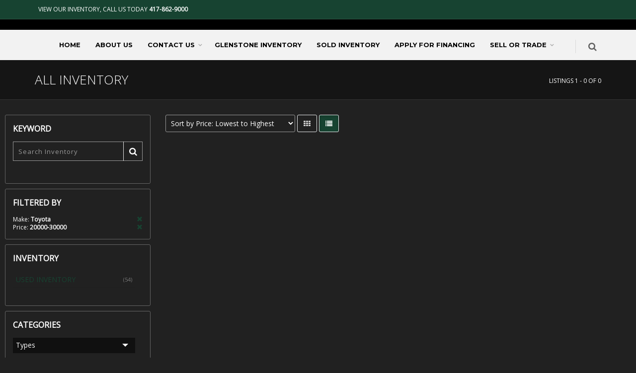

--- FILE ---
content_type: text/html; charset=utf-8
request_url: https://www.jhautos.com/Inventory/location-Springfield-Missouri/all-years/Toyota/all-models/all-series/all-bodystyles/all-types/page1/sort-DateDesc/AllInventory.aspx?price=20000-30000
body_size: 8149
content:
<!DOCTYPE html><!--[if IE 8]><html class="ie ie8"><![endif]--> <!--[if IE 9]><html class="ie ie9"><![endif]--> <!--[if gt IE 9]><!--><html><!--<![endif]--><head><meta charset=utf-8><title>Toyota All Inventory - Jamie Hathcock Auto Group</title><meta id=MetaDescriptionTag name=description content="Toyota All Inventory - . "><meta id=MetaKeywordsTag name=keywords content="Toyota All Inventory -"><link rel="SHORTCUT ICON" href=../../../../../../../../../../favicon.ico><meta name=viewport content="width=device-width, maximum-scale=1, initial-scale=1, user-scalable=0"><!--[if IE]><meta http-equiv=X-UA-Compatible content="IE=edge,chrome=1"><![endif]--><link href="/bundles/styles?v=WQ9xBk4i5AdqyEkpF-4JCABed4x1ukFgF_D6Psc60Eg1" rel=stylesheet><script src=https://ajax.googleapis.com/ajax/libs/jquery/2.2.4/jquery.min.js></script><script>var plugin_path='https://www.jhautos.com/assets/plugins/';</script><script>var CaptchaCallback=function(){$('.g-recaptcha').each(function(index,obj){grecaptcha.render(obj,{'sitekey':'6LevYSIUAAAAAJcPba764rjt2NQY9olnjjo2qFmn'});});}</script><script src="https://www.google.com/recaptcha/api.js?onload=CaptchaCallback&amp;render=explicit" async defer></script><script src=https://www.carcodesms.com/widgets/110889.js async defer></script><script src=https://content-container.edmunds.com/883517.js></script><style>#header-horizontal #topNav{background-color:#000 !important}#header-horizontal #topNav a.logo{height:125px;line-height:96px}#header-horizontal #header #topNav #topMain,#header-horizontal #header .nav-pills > li > a{background-color:#000 !important}#header-horizontal #header #topNav #topMain.nav-pills > li > a{font-family:'Montserrat',sans-serif !important;font-weight:700;font-size:13px;text-transform:uppercase !important;color:#fff} @media only screen and (min-width:800px){#header-horizontal #header #topNav{max-height:150px}}#header-horizontal .nav-pills>li.active>a,#header-horizontal .nav-pills>li>a:hover,#header-horizontal .nav-pills>li:hover,#header-horizontal .nav-pills>li:hover>a{ background-color:#333 !important;color:#fff !important}</style><style>#header-stack .logo-text{padding:0 0 0 5px;margin:0;font-size:10px;text-transform:uppercase;letter-spacing:2px;color:#949292;font-family:Arial,Helvetica,sans-serif;font-size:16px}#header-stack div.logo-bar{background-color:#000000 !important;color:#fff !important}#header-stack div.logo-bar h5{color:#fff !important}#header-stack #header{background-color:#F2F2F2 !important}#header-stack .nav-pills>li>a{border-radius:0}#header-stack .nav-pills>li>a:hover{color:#fff !important}#header-stack #header li.quick-cart i.fa,#header-stack #header li.search i.fa,#header-stack #header #topNav button.btn-mobile i{color:#000 !important}#header-stack #header #topMain,#header-stack #header .nav-pills > li > a{background-color:#F2F2F2 !important;color:#000 !important}#header-stack #header.header-sm #topNav #topMain>li>a{font-family:'Montserrat',sans-serif !important;font-weight:700;font-size:13px;text-transform:uppercase !important}#header-stack #header.header-sm #topMain.nav-pills>li.active>a,#header-stack #header.header-sm #topMain.nav-pills>li>a:hover,#header-stack #header.header-sm #topMain.nav-pills>li:hover,#header-stack #header.header-sm #topMain.nav-pills>li:hover>a{ background-color:#174331!important;color:#fff !important}@media only screen and (min-width:800px){#header-stack .customlogo{max-height:239px !important;max-width:764px !important;}}</style><style>.custom-topbar{background-color:#174331!important}.nav-tabs>li.active>a,.nav-tabs>li.active>a:focus,.nav-tabs>li.active>a:hover{}.parallax,.parallax .btn,.parallax div,.parallax h1,.parallax h2,.parallax h3,.parallax h4,.parallax h5,.parallax h6,.parallax img,.parallax p{z-index:0 !important}.parallax-custom{background-image:url('http://www.totalwebmanager.com/TWM/userfiles/1055/Custom/bg1.jpg')}.parallax-footer-custom{background-image:url('http://www.totalwebmanager.com/TWM/userfiles/1055/Custom/bg2.jpg')}.box-custom{background-color:rgba(0,0,0,.6)}.box-icon.box-icon-transparent .box-icon-title>i{color:#ffffff !important}.box-text{display:flex;align-items:center;min-height:100px}.box-text p{font-size:30px !important;color:#fff !important;margin:0 auto !important;padding:15px 0 !important;font-weight:600}.box-text a{color:#ffffff !important}.box-text span{display:block !important;font-size:16px !important;color:#fff !important;font-weight:400}.box1,.box2{background-color:#00C923 !important;border-top:#FFFFFF 3px solid}.box-title{border-bottom:#FFFFFF 1px solid}</style><body class="smoothscroll enable-animation"><form method=post action="./AllInventory.aspx?price=20000-30000" id=form1><div class=aspNetHidden><input type=hidden name=__EVENTTARGET id=__EVENTTARGET> <input type=hidden name=__EVENTARGUMENT id=__EVENTARGUMENT> <input type=hidden name=__LASTFOCUS id=__LASTFOCUS> <input type=hidden name=__VIEWSTATE id=__VIEWSTATE value="XtT3PJV0bcFEeXZovkiHCE7/Zw1v5eviDsVs5RUnrd+lQNtu7eSID8Oe1BTIKzhwzTg3x+dqAnNEWx0TyDFEVIrwWAAXWEh/DbkVXlA4n489jfp8/wTuDlAIRjua8YmoDQ4KX3vx70KI9vxj1YQj2oWuIC2hpZKFod67gKhVV9yASRIiZNRYx5b0jd2IG4Uy2ZNgiItCMw4yPUyJ07sp1pKD3GrSkOo1bxguEEPyXGGKG9tS+U8UJCqQmIaNtSGr+QRWkqb1IA4nd4xN1xuSfScq/aLeGiPRFKkEB42as87p0W2ixJtLIwszBrh9BSAJjyO4k4E8UE0yWW0AxqXWWAjMvUMsGp7FgGMA4BAhrTkHEW/LB7Tf9ydwF0mXWodnDS88Z3VspqNUtHOIAYtGNZWHGQA2cUBD5m9TYWEp8BQMsgXXpdhFvlCzTjr6EYTHMHGqzpyjbJSM4GHaTiVrpf+Fn6kV4q8ukw5Gb01JoPXQVeS/WOEiz83gXIRXHNa/4kHTxlaU1b74KKbQ6sTlZYhY0uNPrhejyRoXYEGTuT6C4Ec+QylyVRUSxIhDJ8VAojXvjz7PTW/lTNw/8jg2evuYrboD0uu+ADUguaHPP55ZtQhoFHd0I8Qs01D6Kq2+OulJbMQlFoB3275LENwx8uWqIndqm7Vv5xuLekCSiZzklHzTYPBw0eehmHnhi9K+U8FoDNfVuQz5a9Hgo5Keql0dbOQ7Ne5t2CN2fIKu2ys2lfE7KgeoKnEHrP/5dKy36MvCkj60hTxjedVAPYwUPfr1m3/bB9mAWxbVKN+Z+rV8N9RwaapQDsat1UXZ8t/AlaUbTMfFYeIdmHADYI4Z15XaRragV5iETdf3r61s/grJUGAddPfBW6/MNcddLues7wJ+nTjDVvISLmCIEQPwZMxKIA88EpYTWurr16rMF7Ixwsm8r8MHXYn8XW3QJp5ux/75SMpLxpJxFHoWzcEWHqampH8H+JIuVLR1c1ixyY6Cb9ITugKB9ROtZYYiW+07K+sdct218mPz3Iku9TaWsnwYGjmuLtwEiUtm3YOBQxe47zd1iA+/AST4S99euTV1iaomMhETC9zXHAVyiy85hWt9Eka2wVl5j2cicKYPQ8vG+7mRT6Dc3BURkDHeVWmfyWdd58w+DA2+AvXlyy0P/GPBbZIwp3hikNmbfq+GbFBRnb23J0o8gmwIRQoo6nVJBIOZbg/ofA/QVejDss6SwYjU/vcCWdA+BwBVKP8tnWAjlp2a8GtFvt97ztX/Th76EQZs+SnW53k/ytMfUpC8VmZ9rzxxNjs7dTgWPvY/AYL7wWCF00iayZMXOUsxAyYrRmBZv2isj349PZ6T2l95Qv/RVC09zCzSp3gxriT8yCjyz/+sksuDURbIDro52+6+szL/lVWX9nFwl5Mqhp7Rv9qEM7KPGjOFj9AJ7kIAM8A2hHmKK0uiOcvt9SXpMbDgg1u/eGedbUG++/IT86T5uNdJhlDyouS7YvGt1C42n8BPgvDgS+HB0PgzmpSL3itAdwVPWA=="></div><script>var theForm=document.forms['form1'];if(!theForm){theForm=document.form1;}
function __doPostBack(eventTarget,eventArgument){if(!theForm.onsubmit||(theForm.onsubmit()!=false)){theForm.__EVENTTARGET.value=eventTarget;theForm.__EVENTARGUMENT.value=eventArgument;theForm.submit();}}</script><script src="/ScriptResource.axd?d=[base64]"></script><script>Sys.WebForms.PageRequestManager._initialize('ctl00$ScriptManager1','form1',['tctl00$contentplaceholder_page$upSms','contentplaceholder_page_upSms'],[],[],90,'ctl00');</script><div id=wrapper><div id=header-stack><div id=topBar class="dark custom-topbar"><div class=container><ul class="top-links list-inline"><li style=border-right:none><a href=tel:417-862-9000>View Our Inventory, Call us today <strong>417-862-9000</strong></a></ul><div class="social-icons pull-right hidden-xs"></div></div></div><div class="border-top logo-bar"><div class=container><div class="header-sm dark"><div class=row><div class=col-sm-12><a href=../../../../../../../../../../Default.aspx class="logo has-banner text-center-md"> <img src=https://www.totalwebmanager.com/TWM/Userfiles/1073/Custom/logo.png id=HeaderNavLogoMenuVerticle1_imgLogo alt="" class=img-responsive> </a> <input type=hidden name=ctl00$HeaderNavLogoMenuVerticle1$hdnLogoImageName id=HeaderNavLogoMenuVerticle1_hdnLogoImageName value=logo.png></div></div></div></div></div><div id=header class="sticky header-sm clearfix"><header id=topNav class=text-center><div class=container><button class="btn btn-mobile" data-toggle=collapse data-target=.nav-main-collapse type=button> <i class="fa fa-bars"></i> </button><ul class="pull-right nav nav-pills nav-second-main hidden-xs"><li class=search><a href=javascript:> <i class="fa fa-search"></i> </a><div class=search-box><div><div class=input-group><input name=ctl00$HeaderNavLogoMenuVerticle1$txtSearch type=text id=HeaderNavLogoMenuVerticle1_txtSearch name=src placeholder=Search class="form-control ignore"> <span class=input-group-btn> <input type=submit name=ctl00$HeaderNavLogoMenuVerticle1$btnSearch value=Search onclick="return validateSearch()" id=HeaderNavLogoMenuVerticle1_btnSearch class="btn btn-primary"> </span></div></div></div></ul><div class=menu-center><div class="navbar-collapse pull-right nav-main-collapse collapse"><nav class=nav-main><ul id=topMain class="nav nav-pills nav-main"><li><a href=https://www.jhautos.com/Default.aspx target="">Home</a><li><a href=https://www.jhautos.com/Page/About-Us.aspx target="">About Us</a><li class=dropdown><a class=dropdown-toggle href=https://www.jhautos.com/ContactUs.aspx target="">Contact Us</a><ul class=dropdown-menu><li><a href=https://www.jhautos.com/Page/Trade-Appraisal.aspx target="">Trade Appraisal</a><li><a href=https://www.jhautos.com/Page/Write-a-Review.aspx target="">Write a Review</a><li><a href=https://www.jhautos.com/Page/Reviews.aspx target="">Reviews</a></ul><li><a href=https://www.jhautos.com/Inventory/location-Springfield-Missouri/all-years/all-makes/all-models/all-series/all-bodystyles/all-types/page1/sort-MakeAsc/AllInventory.aspx target="">Glenstone Inventory</a><li><a href=https://www.jhautos.com/SoldInventory/location-Springfield-Missouri/all-years/all-makes/all-models/all-series/all-bodystyles/all-types/page1/sort-MakeAsc/AllInventory.aspx target="">Sold Inventory</a><li><a href="https://apps.totalwebmanager.com/Documents/CreditApp.aspx?cid=1073" target=_blank>Apply For Financing</a><li class=dropdown><a class=dropdown-toggle href=https://www.jhautos.com/Page/Sell-or-Trade.aspx target="">Sell or Trade</a><ul class=dropdown-menu><li><a href=https://www.jhautos.com/Page/Sell-or-Trade.aspx target="">Sell Us Your Car</a><li><a href=https://www.jhautos.com/Page/Sell-or-Trade.aspx target="">Value Your Trade</a></ul></ul></nav></div></div></div></header></div></div><section class="page-header dark page-header-xs"><div class=container><h1>All Inventory</h1><ol class=breadcrumb><li>Listings 1 - 0 of 0</ol></div></section><section class=padding-top-20><div class="full-container padding-10"><div class=phone-nonmobile></div><a id=listings-anchor name=listings></a><div class=row><div class="col-lg-3 col-md-3 col-sm-3 margin-bottom-0"><div class="panel panel-default margin-bottom-10"><div class=panel-body><div class=side-nav><div class="side-nav-head margin-bottom-10"><h4>KEYWORD</h4></div><div class="inline-search clearfix margin-bottom-30"><input name=ctl00$contentplaceholder_page$txtSearch type=text id=contentplaceholder_page_txtSearch name=src placeholder="Search Inventory" class=serch-input> <button onclick="__doPostBack('ctl00$contentplaceholder_page$ctl00','')"> <i class="fa fa-search"></i> </button></div></div></div></div><div class=phone-mobile><a class="btn btn-primary btn-featured btn-inverse margin-bottom-6" href=tel:417-862-9000> <span>CALL US: 417-862-9000</span> <i class=et-phone></i> </a></div><div class=row><div class="visible-xs-block padding-20 margin-bottom-0"><button class="btn btn-default btn-block visible-xs-block" data-toggle=collapse data-target=#filter-inventory-col type=button> <i class="fa fa-filter"></i> FILTER INVENTORY </button></div><div class="col-lg-12 col-md-12 col-sm-12 collapse" id=filter-inventory-col><div class="panel panel-default margin-bottom-10"><div class=panel-body><div class=side-nav><div class="side-nav-head margin-bottom-10"><h4>FILTERED BY</h4></div><div class="clearfix size-12"><a class="pull-right glyphicon glyphicon-remove" href="https://www.jhautos.com/Inventory/location-Springfield-Missouri/all-years/all-makes/all-models/all-series/all-bodystyles/all-types/page1/sort-DateDesc/AllInventory.aspx?price=20000-30000"></a> Make: <strong>Toyota</strong></div><div class="clearfix size-12"><a class="pull-right glyphicon glyphicon-remove" href=https://www.jhautos.com/Inventory/location-Springfield-Missouri/all-years/Toyota/all-models/all-series/all-bodystyles/all-types/page1/sort-DateDesc/AllInventory.aspx></a> Price: <strong>20000-30000</strong></div></div></div></div><div class="panel panel-default margin-bottom-10"><div class=panel-body><div class=side-nav><div class="side-nav-head margin-bottom-10"><button class="fa fa-bars text-right margin-right-6" type=button></button><h4>INVENTORY</h4></div><ul class="list-group list-group-bordered list-group-noicon uppercase"><li class="list-group-item active"><a href=https://www.jhautos.com/Inventory/location-Springfield-Missouri/all-years/all-makes/all-models/all-series/all-bodystyles/all-types/page1/sort-DateDesc/PreownedInventory.aspx><span class="size-11 text-muted pull-right">(54)</span> USED INVENTORY</a></ul></div></div></div><div class="panel panel-default margin-bottom-10"><div class=panel-body><div class=side-nav><div class="side-nav-head margin-bottom-10"><button class="fa fa-bars text-right margin-right-6" type=button></button><h4>CATEGORIES</h4></div><ul class="list-group list-group-bordered list-group-noicon"><li class=list-group-item><div class=toggle><label class="padding-6 size-14">Types</label><div class="toggle-content padding-6"><ul class="list-group list-group-bordered list-group-noicon list-unstyled"><li><a class=padding-6 href="https://www.jhautos.com/Inventory/location-Springfield-Missouri/all-years/all-makes/all-models/all-series/all-bodystyles/all-types/page1/sort-DateDesc/AllInventory.aspx?price=20000-30000">All Types</a><li><a class=padding-6 href="https://www.jhautos.com/Inventory/location-Springfield-Missouri/all-years/all-makes/all-models/all-series/all-bodystyles/Car/page1/sort-DateDesc/AllInventory.aspx?price=20000-30000"><span class="size-11 text-muted pull-right">(14)</span> Car</a><li><a class=padding-6 href="https://www.jhautos.com/Inventory/location-Springfield-Missouri/all-years/all-makes/all-models/all-series/all-bodystyles/SUV/page1/sort-DateDesc/AllInventory.aspx?price=20000-30000"><span class="size-11 text-muted pull-right">(32)</span> SUV</a><li><a class=padding-6 href="https://www.jhautos.com/Inventory/location-Springfield-Missouri/all-years/all-makes/all-models/all-series/all-bodystyles/Truck/page1/sort-DateDesc/AllInventory.aspx?price=20000-30000"><span class="size-11 text-muted pull-right">(7)</span> Truck</a><li><a class=padding-6 href="https://www.jhautos.com/Inventory/location-Springfield-Missouri/all-years/all-makes/all-models/all-series/all-bodystyles/Van/page1/sort-DateDesc/AllInventory.aspx?price=20000-30000"><span class="size-11 text-muted pull-right">(1)</span> Van</a></ul></div></div><li class=list-group-item><div class="toggle active"><label class="padding-6 size-14">Makes</label><div class="toggle-content padding-6"><ul class="list-group list-group-bordered list-group-noicon list-unstyled"><li><a class=padding-6 href="https://www.jhautos.com/Inventory/location-Springfield-Missouri/all-years/all-makes/all-models/all-series/all-bodystyles/all-types/page1/sort-DateDesc/AllInventory.aspx?price=20000-30000">All Makes</a><li><a class=padding-6 href="https://www.jhautos.com/Inventory/location-Springfield-Missouri/all-years/BMW/all-models/all-series/all-bodystyles/all-types/page1/sort-DateDesc/AllInventory.aspx?price=20000-30000"><span class="size-11 text-muted pull-right">(1)</span> BMW</a><li><a class=padding-6 href="https://www.jhautos.com/Inventory/location-Springfield-Missouri/all-years/Buick/all-models/all-series/all-bodystyles/all-types/page1/sort-DateDesc/AllInventory.aspx?price=20000-30000"><span class="size-11 text-muted pull-right">(1)</span> Buick</a><li><a class=padding-6 href="https://www.jhautos.com/Inventory/location-Springfield-Missouri/all-years/Chevrolet/all-models/all-series/all-bodystyles/all-types/page1/sort-DateDesc/AllInventory.aspx?price=20000-30000"><span class="size-11 text-muted pull-right">(8)</span> Chevrolet</a><li><a class=padding-6 href="https://www.jhautos.com/Inventory/location-Springfield-Missouri/all-years/Dodge/all-models/all-series/all-bodystyles/all-types/page1/sort-DateDesc/AllInventory.aspx?price=20000-30000"><span class="size-11 text-muted pull-right">(2)</span> Dodge</a><li><a class=padding-6 href="https://www.jhautos.com/Inventory/location-Springfield-Missouri/all-years/Ford/all-models/all-series/all-bodystyles/all-types/page1/sort-DateDesc/AllInventory.aspx?price=20000-30000"><span class="size-11 text-muted pull-right">(10)</span> Ford</a><li><a class=padding-6 href="https://www.jhautos.com/Inventory/location-Springfield-Missouri/all-years/GMC/all-models/all-series/all-bodystyles/all-types/page1/sort-DateDesc/AllInventory.aspx?price=20000-30000"><span class="size-11 text-muted pull-right">(1)</span> GMC</a><li><a class=padding-6 href="https://www.jhautos.com/Inventory/location-Springfield-Missouri/all-years/Honda/all-models/all-series/all-bodystyles/all-types/page1/sort-DateDesc/AllInventory.aspx?price=20000-30000"><span class="size-11 text-muted pull-right">(1)</span> Honda</a><li><a class=padding-6 href="https://www.jhautos.com/Inventory/location-Springfield-Missouri/all-years/HUMMER/all-models/all-series/all-bodystyles/all-types/page1/sort-DateDesc/AllInventory.aspx?price=20000-30000"><span class="size-11 text-muted pull-right">(1)</span> HUMMER</a><li><a class=padding-6 href="https://www.jhautos.com/Inventory/location-Springfield-Missouri/all-years/Hyundai/all-models/all-series/all-bodystyles/all-types/page1/sort-DateDesc/AllInventory.aspx?price=20000-30000"><span class="size-11 text-muted pull-right">(2)</span> Hyundai</a><li><a class=padding-6 href="https://www.jhautos.com/Inventory/location-Springfield-Missouri/all-years/Jeep/all-models/all-series/all-bodystyles/all-types/page1/sort-DateDesc/AllInventory.aspx?price=20000-30000"><span class="size-11 text-muted pull-right">(6)</span> Jeep</a><li><a class=padding-6 href="https://www.jhautos.com/Inventory/location-Springfield-Missouri/all-years/Kia/all-models/all-series/all-bodystyles/all-types/page1/sort-DateDesc/AllInventory.aspx?price=20000-30000"><span class="size-11 text-muted pull-right">(2)</span> Kia</a><li><a class=padding-6 href="https://www.jhautos.com/Inventory/location-Springfield-Missouri/all-years/Lincoln/all-models/all-series/all-bodystyles/all-types/page1/sort-DateDesc/AllInventory.aspx?price=20000-30000"><span class="size-11 text-muted pull-right">(2)</span> Lincoln</a><li><a class=padding-6 href="https://www.jhautos.com/Inventory/location-Springfield-Missouri/all-years/Mazda/all-models/all-series/all-bodystyles/all-types/page1/sort-DateDesc/AllInventory.aspx?price=20000-30000"><span class="size-11 text-muted pull-right">(2)</span> Mazda</a><li><a class=padding-6 href="https://www.jhautos.com/Inventory/location-Springfield-Missouri/all-years/MINI/all-models/all-series/all-bodystyles/all-types/page1/sort-DateDesc/AllInventory.aspx?price=20000-30000"><span class="size-11 text-muted pull-right">(1)</span> MINI</a><li><a class=padding-6 href="https://www.jhautos.com/Inventory/location-Springfield-Missouri/all-years/Nissan/all-models/all-series/all-bodystyles/all-types/page1/sort-DateDesc/AllInventory.aspx?price=20000-30000"><span class="size-11 text-muted pull-right">(5)</span> Nissan</a><li><a class=padding-6 href="https://www.jhautos.com/Inventory/location-Springfield-Missouri/all-years/Ram/all-models/all-series/all-bodystyles/all-types/page1/sort-DateDesc/AllInventory.aspx?price=20000-30000"><span class="size-11 text-muted pull-right">(3)</span> Ram</a><li><a class=padding-6 href="https://www.jhautos.com/Inventory/location-Springfield-Missouri/all-years/Subaru/all-models/all-series/all-bodystyles/all-types/page1/sort-DateDesc/AllInventory.aspx?price=20000-30000"><span class="size-11 text-muted pull-right">(1)</span> Subaru</a><li class=active><a class=padding-6 href="https://www.jhautos.com/Inventory/location-Springfield-Missouri/all-years/Toyota/all-models/all-series/all-bodystyles/all-types/page1/sort-DateDesc/AllInventory.aspx?price=20000-30000"><span class="size-11 text-muted pull-right">(1)</span> Toyota</a><li><a class=padding-6 href="https://www.jhautos.com/Inventory/location-Springfield-Missouri/all-years/Volkswagen/all-models/all-series/all-bodystyles/all-types/page1/sort-DateDesc/AllInventory.aspx?price=20000-30000"><span class="size-11 text-muted pull-right">(4)</span> Volkswagen</a></ul></div></div><li class=list-group-item><div class=toggle><label class="padding-6 size-14">Models</label><div class="toggle-content padding-6"><ul class="list-group list-group-bordered list-group-noicon list-unstyled"><li><a class=padding-6 href="https://www.jhautos.com/Inventory/location-Springfield-Missouri/all-years/Toyota/all-models/all-series/all-bodystyles/all-types/page1/sort-DateDesc/AllInventory.aspx?price=20000-30000">All Models</a><li><a class=padding-6 href="https://www.jhautos.com/Inventory/location-Springfield-Missouri/all-years/Toyota/RAV4/all-series/all-bodystyles/all-types/page1/sort-DateDesc/AllInventory.aspx?price=20000-30000"><span class="size-11 text-muted pull-right">(1)</span> RAV4</a></ul></div></div><li class=list-group-item><div class=toggle><label class="padding-6 size-14">Years</label><div class="toggle-content padding-6"><ul class="list-group list-group-bordered list-group-noicon list-unstyled"><li><a class=padding-6 href="https://www.jhautos.com/Inventory/location-Springfield-Missouri/all-years/Toyota/all-models/all-series/all-bodystyles/all-types/page1/sort-DateDesc/AllInventory.aspx?price=20000-30000">All Years</a><li><a class=padding-6 href="https://www.jhautos.com/Inventory/location-Springfield-Missouri/2017/Toyota/all-models/all-series/all-bodystyles/all-types/page1/sort-DateDesc/AllInventory.aspx?price=20000-30000"><span class="size-11 text-muted pull-right">(1)</span> 2017</a></ul></div></div><li class=list-group-item><div class=toggle><label class="padding-6 size-14">Series</label><div class="toggle-content padding-6"><ul class="list-group list-group-bordered list-group-noicon list-unstyled"><li><a class=padding-6 href="https://www.jhautos.com/Inventory/location-Springfield-Missouri/all-years/Toyota/all-models/all-series/all-bodystyles/all-types/page1/sort-DateDesc/AllInventory.aspx?price=20000-30000">All Series</a><li><a class=padding-6 href="https://www.jhautos.com/Inventory/location-Springfield-Missouri/all-years/Toyota/all-models/LE/all-bodystyles/all-types/page1/sort-DateDesc/AllInventory.aspx?price=20000-30000"><span class="size-11 text-muted pull-right">(1)</span> LE</a></ul></div></div><li class=list-group-item><div class=toggle><label class="padding-6 size-14">Body Styles</label><div class="toggle-content padding-6"><ul class="list-group list-group-bordered list-group-noicon list-unstyled"><li><a class=padding-6 href="https://www.jhautos.com/Inventory/location-Springfield-Missouri/all-years/Toyota/all-models/all-series/all-bodystyles/all-types/page1/sort-DateDesc/AllInventory.aspx?price=20000-30000">All Body Styles</a><li><a class=padding-6 href="https://www.jhautos.com/Inventory/location-Springfield-Missouri/all-years/Toyota/all-models/all-series/Utility/all-types/page1/sort-DateDesc/AllInventory.aspx?price=20000-30000"><span class="size-11 text-muted pull-right">(1)</span> Utility</a></ul></div></div><li class=list-group-item><div class=toggle><label class="padding-6 size-14">Price</label><div class="toggle-content padding-6"><ul class="list-group list-group-bordered list-group-noicon list-unstyled"><li><a class=padding-6 href=https://www.jhautos.com/Inventory/location-Springfield-Missouri/all-years/Toyota/all-models/all-series/all-bodystyles/all-types/page1/sort-DateDesc/AllInventory.aspx>All Prices</a><li><a class=padding-6 href="https://www.jhautos.com/Inventory/location-Springfield-Missouri/all-years/Toyota/all-models/all-series/all-bodystyles/all-types/page1/sort-DateDesc/AllInventory.aspx?price=0-10000">Under $10,000</a><li><a class=padding-6 href="https://www.jhautos.com/Inventory/location-Springfield-Missouri/all-years/Toyota/all-models/all-series/all-bodystyles/all-types/page1/sort-DateDesc/AllInventory.aspx?price=10000-20000">$10,000 - $20,000</a><li><a class=padding-6 href="https://www.jhautos.com/Inventory/location-Springfield-Missouri/all-years/Toyota/all-models/all-series/all-bodystyles/all-types/page1/sort-DateDesc/AllInventory.aspx?price=20000-30000">$20,000 - $30,000</a><li><a class=padding-6 href="https://www.jhautos.com/Inventory/location-Springfield-Missouri/all-years/Toyota/all-models/all-series/all-bodystyles/all-types/page1/sort-DateDesc/AllInventory.aspx?price=30000-40000">$30,000 - $40,000</a><li><a class=padding-6 href="https://www.jhautos.com/Inventory/location-Springfield-Missouri/all-years/Toyota/all-models/all-series/all-bodystyles/all-types/page1/sort-DateDesc/AllInventory.aspx?price=40000-50000">$40,000 - $50,000</a><li><a class=padding-6 href="https://www.jhautos.com/Inventory/location-Springfield-Missouri/all-years/Toyota/all-models/all-series/all-bodystyles/all-types/page1/sort-DateDesc/AllInventory.aspx?price=50000-60000">$50,000 - $60,000</a><li><a class=padding-6 href="https://www.jhautos.com/Inventory/location-Springfield-Missouri/all-years/Toyota/all-models/all-series/all-bodystyles/all-types/page1/sort-DateDesc/AllInventory.aspx?price=60000-70000">$60,000 - $70,000</a><li><a class=padding-6 href="https://www.jhautos.com/Inventory/location-Springfield-Missouri/all-years/Toyota/all-models/all-series/all-bodystyles/all-types/page1/sort-DateDesc/AllInventory.aspx?price=70000-80000">$70,000 - $80,000</a><li><a class=padding-6 href="https://www.jhautos.com/Inventory/location-Springfield-Missouri/all-years/Toyota/all-models/all-series/all-bodystyles/all-types/page1/sort-DateDesc/AllInventory.aspx?price=80000-90000">$80,000 - $90,000</a><li><a class=padding-6 href="https://www.jhautos.com/Inventory/location-Springfield-Missouri/all-years/Toyota/all-models/all-series/all-bodystyles/all-types/page1/sort-DateDesc/AllInventory.aspx?price=90000-100000">$90,000 - $100,000</a><li><a class=padding-6 href="https://www.jhautos.com/Inventory/location-Springfield-Missouri/all-years/Toyota/all-models/all-series/all-bodystyles/all-types/page1/sort-DateDesc/AllInventory.aspx?price=100000-500000">Over $100,000</a></ul></div></div></ul></div></div></div></div></div></div><div class="col-lg-9 col-md-9 col-sm-9"><div class="clearfix shop-list-options margin-top-0 margin-bottom-20"><div class=options-left><select name=ctl00$contentplaceholder_page$ddlSort onchange="setTimeout('__doPostBack(\'ctl00$contentplaceholder_page$ddlSort\',\'\')',0)" id=contentplaceholder_page_ddlSort><option selected value=sort-PriceAsc>Sort by Price: Lowest to Highest<option value=sort-PriceDesc>Sort by Price: Highest to Lowest<option value=-1>----------------<option value=sort-MileageAsc>Sort by Mileage: Lowest to Highest<option value=sort-MileageDesc>Sort by Mileage: Highest to Lowest<option value=-1>----------------<option value=sort-YearDesc>Sort by Year: Newest to Oldest<option value=sort-YearAsc>Sort by Year: Oldest to Newest<option value=-1>----------------<option value=sort-MakeAsc>Sort by Make: A to Z<option value=sort-MakeDesc>Sort by Make: Z to A<option value=-1>----------------<option value=sort-ModelAsc>Sort by Model: A to Z<option value=sort-ModelDesc>Sort by Model: Z to A</select> <a class="btn fa fa-th hidden-sm hidden-xs" href="https://www.jhautos.com/Inventory/location-Springfield-Missouri/all-years/Toyota/all-models/all-series/all-bodystyles/all-types/page1/sort-DateDesc/AllInventory.aspx?price=20000-30000&amp;v=grid"></a> <a class="btn active fa fa-list hidden-sm hidden-xs" href="https://www.jhautos.com/Inventory/location-Springfield-Missouri/all-years/Toyota/all-models/all-series/all-bodystyles/all-types/page1/sort-DateDesc/AllInventory.aspx?price=20000-30000"></a></div></div><ul class="shop-item-list row list-inline nomargin nopadding"></ul></div></div></div></section><section class="alternate nopadding"><div class="container margin-top-20"><div class="alert alert-default"><p>*While every reasonable effort is made to ensure the accuracy of this information, we are not responsible for any errors or omissions contained on these pages. Please verify any information in question with Dealer.</div></div></section><footer id=footer><div class=container><div class=row><div class=col-md-3><address><ul class=list-unstyled itemscope itemtype=http://schema.org/LocalBusiness><li class="footer-sprite address"><span itemprop=name>Jamie Hathcock Auto Group</span><br> 1050 South Glenstone<br> Springfield, Missouri 65804<br><li class="footer-sprite phone">Phone: 417-862-9000<li class="footer-sprite email"><a href="/cdn-cgi/l/email-protection#7d13121c153d17151c0809120e531e1210"><span class="__cf_email__" data-cfemail="dcb2b3bdb49cb6b4bda9a8b3aff2bfb3b1">[email&#160;protected]</span></a></ul></address></div><div class=col-md-3><h4 class=letter-spacing-1>NEWEST LISTINGS</h4><ul class="footer-posts list-unstyled"><li><a href=https://www.jhautos.com/Listing/418002/2014-Volkswagen-Passat-TDI-SE.aspx>2014 Volkswagen Passat TDI SE</a><li><a href=https://www.jhautos.com/Listing/417928/2006-HUMMER-H3.aspx>2006 HUMMER H3</a>  <small> $7,980 </small><li><a href=https://www.jhautos.com/Listing/417669/2017-Hyundai-Sonata-Hybrid-Limited.aspx>2017 Hyundai Sonata Hybrid Limited</a>  <small> $11,980 </small><li><a href=https://www.jhautos.com/Listing/417632/2021-Chevrolet-Blazer-LT.aspx>2021 Chevrolet Blazer LT</a>  <small> $17,980 </small></ul></div><div class=col-md-2><h4 class=letter-spacing-1>EXPLORE</h4><ul class="footer-links list-unstyled"><li><a href=https://www.jhautos.com/Default.aspx>Home</a><li><a href=https://www.jhautos.com/Page/About-Us.aspx>About Us</a><li><a href=https://www.jhautos.com/ContactUs.aspx>Contact Us</a><li><a href=https://www.jhautos.com/Inventory/location-Springfield-Missouri/all-years/all-makes/all-models/all-series/all-bodystyles/all-types/page1/sort-MakeAsc/AllInventory.aspx>Glenstone Inventory</a><li><a href=https://www.jhautos.com/SoldInventory/location-Springfield-Missouri/all-years/all-makes/all-models/all-series/all-bodystyles/all-types/page1/sort-MakeAsc/AllInventory.aspx>Sold Inventory</a><li><a href="https://apps.totalwebmanager.com/Documents/CreditApp.aspx?cid=1073">Apply For Financing</a><li><a href=https://www.jhautos.com/Page/Sell-or-Trade.aspx>Sell or Trade</a></ul></div><div class=col-md-4><h4 class=letter-spacing-1>KEEP IN TOUCH</h4><div class=margin-top-20></div></div></div></div><div class=copyright><div class=container>Copyright &copy; 2026 All Rights Reserved, Jamie Hathcock Auto Group<div class="pull-right mobile-block"><div><a href=#>Dealer Websites</a> powered by <a href=#>VinList</a></div><div><img src=../../../../../../../../../../_images/logo_poweredby.png class=pull-right alt=""></div></div></div></div></footer></div><a href=# id=toTop></a><div id=preloader><div class=inner><span class=loader></span></div></div><div class=aspNetHidden><input type=hidden name=__VIEWSTATEGENERATOR id=__VIEWSTATEGENERATOR value=AD77A525> <input type=hidden name=__EVENTVALIDATION id=__EVENTVALIDATION value="ZZNtxoJpSxmppY8Yr/6WFe8SatL283PokH3EB21Y8NRvTuv/j3uY+oSQAzttakoLs48QTRcmonIorp019VaOgn94vO3Z8dmL6lO5JaJXYu7j/e8ijIhE7MGTkr23xYVMmn/7jYuAJ4Tr1QjfXnkc6dOe1UiKFAdEWx/UJOJjFkp3py8mB23rOrV8o5HErqrMChpYSRehHKlaCT+chgKzOmZ1iOUsci4REqZ26q6ZScczYxPQqKrAlXVX8hyefYh5vNdqXqQslJtXuFXSyr25gcDxRZqFYRxNgppGK3nuTzsiwaGp3DwBA4wD08eap5TjcLQxG+CcBuBC/MP+h21dgavOBR331F16dn51HQlgJ2Eca3z2XwfP9e4t3lteU6nj5oznc6JRuFDXW4B3/QVMxQBzerDudCJqiBEBjjk4P+FZvwyB35Or0IrjcgG5pOZ+pvya9w=="></div></form><script data-cfasync="false" src="/cdn-cgi/scripts/5c5dd728/cloudflare-static/email-decode.min.js"></script><script>var _gaq=_gaq||[];_gaq.push(['_setAccount','UA-20109327-17']);_gaq.push(['_trackPageview']);(function(){var ga=document.createElement('script');ga.type='text/javascript';ga.async=true;ga.src=('https:'==document.location.protocol?'https://ssl':'http://www')+'.google-analytics.com/ga.js';var s=document.getElementsByTagName('script')[0];s.parentNode.insertBefore(ga,s);})();</script><link href="https://fonts.googleapis.com/css?family=Lato%7CMontserrat:700%7COpen+Sans:300,400%7CRaleway:300,400,500,600,700%7CLato:300,400,400italic,600,700" rel=stylesheet><script src="/bundles/scripts?v=4YfKbhYpbLcSXqIU1JaKTCbGaoQPuDPcqWoCWR_0SNQ1" defer></script><script>function validateSms(){return true;};</script><script>(function(){function c(){var b=a.contentDocument||a.contentWindow.document;if(b){var d=b.createElement('script');d.innerHTML="window.__CF$cv$params={r:'9c183d75b87ac20a',t:'MTc2OTAxMzQ4Ng=='};var a=document.createElement('script');a.src='/cdn-cgi/challenge-platform/scripts/jsd/main.js';document.getElementsByTagName('head')[0].appendChild(a);";b.getElementsByTagName('head')[0].appendChild(d)}}if(document.body){var a=document.createElement('iframe');a.height=1;a.width=1;a.style.position='absolute';a.style.top=0;a.style.left=0;a.style.border='none';a.style.visibility='hidden';document.body.appendChild(a);if('loading'!==document.readyState)c();else if(window.addEventListener)document.addEventListener('DOMContentLoaded',c);else{var e=document.onreadystatechange||function(){};document.onreadystatechange=function(b){e(b);'loading'!==document.readyState&&(document.onreadystatechange=e,c())}}}})();</script><script defer src="https://static.cloudflareinsights.com/beacon.min.js/vcd15cbe7772f49c399c6a5babf22c1241717689176015" integrity="sha512-ZpsOmlRQV6y907TI0dKBHq9Md29nnaEIPlkf84rnaERnq6zvWvPUqr2ft8M1aS28oN72PdrCzSjY4U6VaAw1EQ==" data-cf-beacon='{"version":"2024.11.0","token":"78e124dd5f844f1484c00d855eaba06e","r":1,"server_timing":{"name":{"cfCacheStatus":true,"cfEdge":true,"cfExtPri":true,"cfL4":true,"cfOrigin":true,"cfSpeedBrain":true},"location_startswith":null}}' crossorigin="anonymous"></script>
